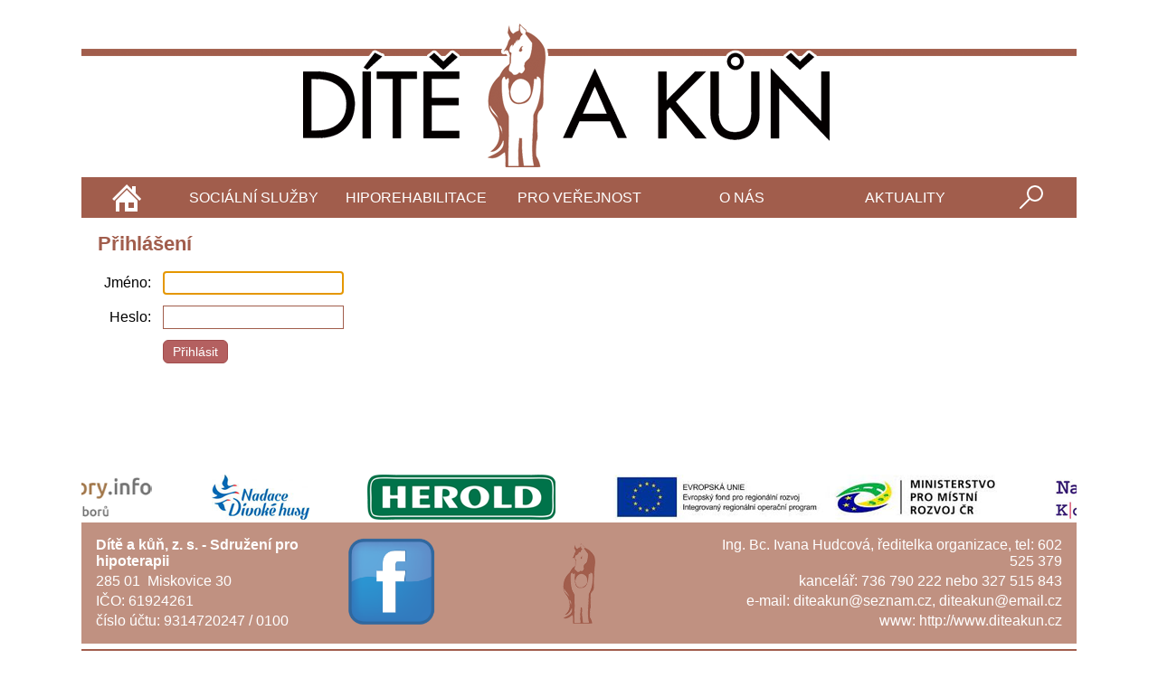

--- FILE ---
content_type: text/html; charset=utf-8
request_url: https://diteakun.cz/_login?afterLogin=%2Fweb%2Fsocialni-sluzby%2Fkontakt%2F
body_size: 3078
content:
<!DOCTYPE html>
<html lang="cs-CZ">
	<head>
		<meta charset="utf-8">
		<title>Přihlášení | Dítě a kůň</title>
		<link rel="shortcut icon" href="/favicon.png" type="image/png">
		<meta name="keywords" content="">
		<meta name="description" content="">
		<link rel="stylesheet" type="text/css" href="/_css/style.css?_=v1.4.0_diteakun" media="all">
		<!--[if lte IE 8 ]>
		<link rel="stylesheet" type="text/css" href="/_css/ie8.css?_=v1.4.0_diteakun" media="all">
		<![endif]-->
		<link rel="stylesheet" type="text/css" href="/_css/temp.css?_=1768511610_849363198&amp;uri=%2F_login%3FafterLogin%3D%252Fweb%252Fsocialni-sluzby%252Fkontakt%252F" media="all">
		<link rel="stylesheet" type="text/css" href="/_css/print.css?_=v1.4.0_diteakun" media="print">
		<!--[if lt IE 9]>
		<script src="/_js/jQuery1.js"></script>
		<![endif]-->
		<!--[if gte IE 9]><!-->
		<script src="/_js/jQuery2.js"></script>
		<!--<![endif]-->
		<!--[if lte IE 8 ]>
		<script src="/_js/ie8.js?_=v1.4.0_diteakun"></script>
		<![endif]-->
		<script src="/_js/scripts.js?_=v1.4.0_diteakun_cs-CZ"></script>
		
<link rel="stylesheet" type="text/css" href="/_css/responsive.css?_=v1.4.0_diteakun" media="all">
<script src="/_js/responsive.js?_=v1.4.0_diteakun_cs-CZ"></script>
<meta name="viewport" content="width=480">
		
		<script src="/_js/temp.js?_=1768511610_849363198&amp;uri=%2F_login%3FafterLogin%3D%252Fweb%252Fsocialni-sluzby%252Fkontakt%252F"></script>
		
	</head>
<body class="">
	<script>
		Support.run();
	</script>
	<div id="bodyContainer">
		
		<ul class="accessNavigation">
			<li><a href="#content-before" lang="cs-CZ">Přejít na obsah</a></li>
			<li><a href="#content-after" lang="cs-CZ">Přeskočit obsah</a></li>
		</ul>
		
		<div id="page">
			<div id="page_box">
				<header id="pageHeader">
	<h1 lang="cs-CZ">Dítě a kůň</h1>
	<a href="/web/"></a>
	<button id="mobileMenu_button" lang="cs-CZ">Menu</button>
</header>
<div id="mobileMenu">
	<ul>
	<li class="menuItem_hasSubItems">
	<a href="/web/socialni-sluzby/" target="_self" title="" lang="cs">Sociální služby</a>

	<ul>
	<li class="">
	<a href="/web/socialni-sluzby/sr-astra/" target="_self" title="" lang="cs">SR Astra</a>

	
</li>
<li class="">
	<a href="/web/socialni-sluzby/sas-afinita/" target="_self" title="" lang="cs">SAS Afinita</a>

	
</li>
<li class="">
	<a href="/web/socialni-sluzby/nzdm-archa/" target="_self" title="" lang="cs">NZDM  Archa</a>

	
</li>
<li class="">
	<a href="/web/socialni-sluzby/kontakt/" target="_self" title="" lang="cs">Kontakt</a>

	
</li>

</ul>
</li>
<li class="menuItem_hasSubItems">
	<a href="/web/hiporehabilitace/" target="_self" title="" lang="cs">Hiporehabilitace</a>

	<ul>
	<li class="">
	<a href="/web/hiporehabilitace/hipoterapie-ve-fizioterapii/" target="_self" title="" lang="cs">Hipoterapie ve fyzioterapii</a>

	
</li>
<li class="">
	<a href="/web/hiporehabilitace/hipoterapie-v-pedagogicke-a-socialni-praci/" target="_self" title="" lang="cs">Hipoterapie v pedagogické a sociální práci</a>

	
</li>
<li class="">
	<a href="/web/hiporehabilitace/zooterapie/" target="_self" title="" lang="cs">Zooterapie</a>

	
</li>
<li class="">
	<a href="/web/hiporehabilitace/kontakt/" target="_self" title="" lang="cs">Kontakt</a>

	
</li>

</ul>
</li>
<li class="menuItem_hasSubItems">
	<a href="/web/pro-verejnost/" target="_self" title="" lang="cs">Pro veřejnost</a>

	<ul>
	<li class="">
	<a href="/web/pro-verejnost/jizda-na-koni/" target="_self" title="" lang="cs">Jízda na koni</a>

	
</li>
<li class="">
	<a href="/web/pro-verejnost/komunitni-centrum/" target="_self" title="" lang="cs">Komunitní centrum</a>

	
</li>
<li class="">
	<a href="/web/pro-verejnost/letni-tabor/" target="_self" title="" lang="cs">Letní tábor</a>

	
</li>
<li class="">
	<a href="/web/pro-verejnost/akce/" target="_self" title="" lang="cs">Akce</a>

	
</li>
<li class="">
	<a href="/web/pro-verejnost/fotogalerie/" target="_self" title="" lang="cs">Fotogalerie</a>

	
</li>
<li class="">
	<a href="/web/pro-verejnost/kontakt/" target="_self" title="" lang="cs">Kontakt</a>

	
</li>

</ul>
</li>
<li class="menuItem_hasSubItems">
	<a href="/web/o-nas/" target="_self" title="" lang="cs">O nás</a>

	<ul>
	<li class="">
	<a href="/web/o-nas/historie-a-poslani/" target="_self" title="" lang="cs">Historie a cíle</a>

	
</li>
<li class="">
	<a href="/web/o-nas/lide-v-organizaci/" target="_self" title="" lang="cs">Naši lidé</a>

	
</li>
<li class="">
	<a href="/web/o-nas/volna-mista/" target="_self" title="" lang="cs">Volná místa</a>

	
</li>
<li class="">
	<a href="/web/o-nas/kdo-nas-podporuje/" target="_self" title="" lang="cs">Podporují nás</a>

	
</li>
<li class="">
	<a href="/web/o-nas/projekty/" target="_self" title="" lang="cs">Projekty</a>

	
</li>
<li class="">
	<a href="/web/pro-verejnost/vyrocni-zpravy/" target="_self" title="" lang="cs">Výroční zprávy</a>

	
</li>
<li class="">
	<a href="/web/o-nas/nabizime/" target="_self" title="" lang="cs">Nabízíme</a>

	
</li>
<li class="">
	<a href="/web/o-nas/kontakt/" target="_self" title="" lang="cs">Kontakt</a>

	
</li>

</ul>
</li>
<li class="">
	<a href="/web#aktuality" target="_self" title="" lang="cs">Aktuality</a>

	
</li>

</ul>
	<div class="clear"></div>
</div>
	<div id="horizontalMenu">
	<a href="/" class="home" lang="cs-CZ"><img src="/_img/diteakun/home.svg" alt="Vstupní strana"></a>
	<ul>
	<li class="menuItem_hasSubItems">
	<a href="/web/socialni-sluzby/" target="_self" title="" lang="cs">Sociální služby</a>

	<ul>
	<li class="">
	<a href="/web/socialni-sluzby/sr-astra/" target="_self" title="" lang="cs">SR Astra</a>

	
</li>
<li class="">
	<a href="/web/socialni-sluzby/sas-afinita/" target="_self" title="" lang="cs">SAS Afinita</a>

	
</li>
<li class="">
	<a href="/web/socialni-sluzby/nzdm-archa/" target="_self" title="" lang="cs">NZDM  Archa</a>

	
</li>
<li class="">
	<a href="/web/socialni-sluzby/kontakt/" target="_self" title="" lang="cs">Kontakt</a>

	
</li>

</ul>
</li>
<li class="menuItem_hasSubItems">
	<a href="/web/hiporehabilitace/" target="_self" title="" lang="cs">Hiporehabilitace</a>

	<ul>
	<li class="">
	<a href="/web/hiporehabilitace/hipoterapie-ve-fizioterapii/" target="_self" title="" lang="cs">Hipoterapie ve fyzioterapii</a>

	
</li>
<li class="">
	<a href="/web/hiporehabilitace/hipoterapie-v-pedagogicke-a-socialni-praci/" target="_self" title="" lang="cs">Hipoterapie v pedagogické a sociální práci</a>

	
</li>
<li class="">
	<a href="/web/hiporehabilitace/zooterapie/" target="_self" title="" lang="cs">Zooterapie</a>

	
</li>
<li class="">
	<a href="/web/hiporehabilitace/kontakt/" target="_self" title="" lang="cs">Kontakt</a>

	
</li>

</ul>
</li>
<li class="menuItem_hasSubItems">
	<a href="/web/pro-verejnost/" target="_self" title="" lang="cs">Pro veřejnost</a>

	<ul>
	<li class="">
	<a href="/web/pro-verejnost/jizda-na-koni/" target="_self" title="" lang="cs">Jízda na koni</a>

	
</li>
<li class="">
	<a href="/web/pro-verejnost/komunitni-centrum/" target="_self" title="" lang="cs">Komunitní centrum</a>

	
</li>
<li class="">
	<a href="/web/pro-verejnost/letni-tabor/" target="_self" title="" lang="cs">Letní tábor</a>

	
</li>
<li class="">
	<a href="/web/pro-verejnost/akce/" target="_self" title="" lang="cs">Akce</a>

	
</li>
<li class="">
	<a href="/web/pro-verejnost/fotogalerie/" target="_self" title="" lang="cs">Fotogalerie</a>

	
</li>
<li class="">
	<a href="/web/pro-verejnost/kontakt/" target="_self" title="" lang="cs">Kontakt</a>

	
</li>

</ul>
</li>
<li class="menuItem_hasSubItems">
	<a href="/web/o-nas/" target="_self" title="" lang="cs">O nás</a>

	<ul>
	<li class="">
	<a href="/web/o-nas/historie-a-poslani/" target="_self" title="" lang="cs">Historie a cíle</a>

	
</li>
<li class="">
	<a href="/web/o-nas/lide-v-organizaci/" target="_self" title="" lang="cs">Naši lidé</a>

	
</li>
<li class="">
	<a href="/web/o-nas/volna-mista/" target="_self" title="" lang="cs">Volná místa</a>

	
</li>
<li class="">
	<a href="/web/o-nas/kdo-nas-podporuje/" target="_self" title="" lang="cs">Podporují nás</a>

	
</li>
<li class="">
	<a href="/web/o-nas/projekty/" target="_self" title="" lang="cs">Projekty</a>

	
</li>
<li class="">
	<a href="/web/pro-verejnost/vyrocni-zpravy/" target="_self" title="" lang="cs">Výroční zprávy</a>

	
</li>
<li class="">
	<a href="/web/o-nas/nabizime/" target="_self" title="" lang="cs">Nabízíme</a>

	
</li>
<li class="">
	<a href="/web/o-nas/kontakt/" target="_self" title="" lang="cs">Kontakt</a>

	
</li>

</ul>
</li>
<li class="">
	<a href="/web#aktuality" target="_self" title="" lang="cs">Aktuality</a>

	
</li>

</ul>
	<a href="/_search" class=search lang="cs-CZ"><img src="/_img/diteakun/search.svg" alt="Vyhledávání"></a>
</div>
	
				<div id="cols">
					<section id="content">
	<a id="content-before" class="anchor"></a>
	<div id="alerts">
	<div id="alert_noscript" class="alert alert_warning">
		<p lang="cs-CZ">Bez povoleného JavaScriptu není tento web plně funkční!</p>
	</div>
	<script>
		$("#alert_noscript").remove();
	</script>
</div>
	
	<h2 lang="cs-CZ">Přihlášení</h2>
<form action="/_login" method="post" id="loginPage_form">
	<input type="hidden" name="action" value="login">
	<input type="hidden" name="afterLogin" value="/web/socialni-sluzby/kontakt/">
	<table>
		<tbody>
			<tr>
				<td><label for="loginPage_user" lang="cs-CZ">Jméno</label></td>
				<td><input type="text" id="loginPage_user" name="user" value="" required autofocus></td>
			</tr>
			<tr>
				<td><label for="loginPage_pass" lang="cs-CZ">Heslo</label></td>
				<td><input type="password" id="loginPage_pass" name="pass" required></td>
			</tr>
			<tr>
				<td></td>
				<td><input type="submit" value="Přihlásit" lang="cs-CZ"></td>
			</tr>
		</tbody>
	</table>
</form>
	
	<a id="content-after" class="anchor"></a>
</section>

						
						
					</div>
					<div id="footerModules">
	<div class="module">
	
	<div class="module_content">
		<a href="/sponzori/" id="module_slideshow2" class="module_slideshow"></a>
<script type="text/javascript">
	$(function ()
	{
		var imgs = ["\/detske-tabory-logo-50.png","\/divoke-husy-logo-50.png","\/herold-50.png","\/irop-logo-50.png","\/konto-bariery-50.png","\/kutna-hora-logo-50.png","\/lipa-pro-venkov-logo-50.png","\/logo-1-mve-plus-50.png","\/logo-prv-50.png","\/logo-szif-barevne-rgb-50.png","\/silnice-caslav-logo-50-2.png","\/stredocesky-kraj-logo-50.png","\/vp-agro-uogo-50.png","\/eduzmena-logo-horizontal.png","\/nadacecez-50.png","\/miskovice.png","\/sazava.png","\/logo-mze-bez-crmale.jpg","\/logo-eu.jpg","\/prv-logo.jpg","\/nros-cmyk-logo.png","\/logo-pepco.png"]
;
		var container = $("<div />");
		$.each(imgs, function (i, img) {
			$("<img />")
				.prop("src", img)
				.appendTo(container);
		});
		
		var containers = [container, container.clone()];
		$("#module_slideshow2")
			.append(containers[0])
			.append(containers[1]);
		
		var offset = 0;
		setInterval(function ()
		{
			offset++;
			
			var width = container.outerWidth();
			if (offset > width) {
				offset -= width;
			}
			
			containers[0].css("left", -offset + "px");
			containers[1].css("left", (width - offset) + "px");
		}, 12);
	});
</script>

	</div>
</div>

	<div class="clear"></div>
</div>
				</div>
				<footer>
	<div class="footerContent" lang="cs-CZ">
		<table border="0" cellpadding="0" cellspacing="0" style="width:100%;">
	<tbody>
		<tr>
			<td>
			<p><strong>D&iacute;tě a kůň, z. s. - Sdružen&iacute; pro hipoterapii</strong></p>

			<p>285 01&nbsp; Miskovice 30</p>

			<p>IČO: 61924261</p>

			<p>č&iacute;slo &uacute;čtu: 9314720247 / 0100</p>
			</td>
			<td style="width: 200px;"><a href="https://www.facebook.com/D%C3%ADt%C4%9B-a-k%C5%AF%C5%88-os-553055984727049/?ref=bookmarks" target="_blank"><img alt="facebook_logo.png" src="/gallery/facebook-logo.png" style="width: 100px; height: 104px;" /></a></td>
			<td style="width: 200px;">&nbsp;</td>
			<td style="text-align: right;">
			<p>Ing. Bc. Ivana Hudcov&aacute;, ředitelka organizace, tel: 602 525 379</p>

			<p>kancel&aacute;ř: 736 790 222 nebo 327 515 843</p>

			<p>e-mail: <a href="mailto:diteakun@seznam.cz">diteakun@seznam.cz</a>, <a href="mailto:diteakun@email.cz">diteakun@email.cz</a></p>

			<p>www: <a href="http://www.diteakun.cz">http://www.diteakun.cz</a></p>
			</td>
		</tr>
	</tbody>
</table>

	</div>
	<div id="footer_inner">
		<p class="poweredBy" lang="cs-CZ">Běží na publikačním systému <b>NewCMS</b> </p>
		<p class="lastUpdate" lang="cs-CZ">Poslední změna na webu: 20. prosince 2025 v 18:58</p>
		<div class="footerLinks">
			
			<ul>
	<li class="menuItem_desktopOnly">
	<a href="/_login" target="_self" title="" lang="cs">Přihlásit se</a>

	
</li>
<li class="">
	<a href="/_cookies" target="_self" title="" lang="cs">Využívání cookies</a>

	
</li>

</ul>
		</div>
		<div class="clear"></div>
	</div>
</footer>

			</div>
			
			
			
		</div>
	</body>
</html>

--- FILE ---
content_type: text/css; charset=utf-8
request_url: https://diteakun.cz/_css/style.css?_=v1.4.0_diteakun
body_size: 7494
content:




























































































body, input, textarea, button, select
{
	font-family: sans-serif;
	font-size: 16px;
	padding: 0;
	margin: 0;
}

*
{
	box-sizing: border-box;
	word-wrap: break-word;
	-webkit-text-size-adjust: none;
	-moz-text-size-adjust: none;
	-ms-text-size-adjust: none;
}

body
{
	min-width: 1100px;
	color: black;
}
body.withTopToolbar
{
	padding-top: 62px;
}
body.withLeftCol, body.leftColHidden
{
	min-width: 1340px;
}
body.withRightCol, body.rightColHidden
{
	min-width: 1340px;
}
body.withLeftCol.withRightCol,
body.leftColHidden.withRightCol,
body.withLeftCol.rightColHidden,
body.leftColHidden.rightColHidden
{
	min-width: 1580px;
}

.clear
{
	clear: both !important;
	float: none !important;
	height: 0 !important;
	padding: 0 !important;
	opacity: 0 !important;
	list-style: none !important;
}

p, ul
{
	margin: 4px 0;
}

a, .a
{
	color: #A15D4C;
	text-decoration: none;
	cursor: pointer;
}
a:hover, .a:hover, input.a:not(:disabled):hover, button:not(:disabled).a:hover
{
	color: #A15D4C;
	text-decoration: underline;
}

.linkBlankMarked a[target=_blank]::after
{
	content: "\00a0";
	display: inline-block;
	width: 11px;
	height: 11px;
	margin-left: 3px;
	line-height: 11px;
	font-size: 11px;
	vertical-align: text-top;
	background: right top url(/_img/base/targetBlank.svg?color=%23A15D4C) no-repeat;
	background-size: 100% 100%;
}
.linkBlankMarked.noSvg a[target=_blank]::after
{
	background-image: url(/_img/base/targetBlank.png?color=%23A15D4C);
}
.linkBlankMarked .noBlank a[target=_blank]::after, a[target=_blank].noBlank::after
{
	display: none;
}

img, iframe
{
	border: none;
}

.anchor, a[name]:not([href])
{
	position: relative;
	top: -8px;
	display: block;
}
body.withTopToolbar .anchor, body a[name]:not([href])
{
	top: -44px;
}

#bodyContainer
{
	max-width: 100%;
	padding: 26px 0px 72px;
	overflow: hidden;
}

.accessNavigation
{
	position: absolute;
	left: -1000000px;
}

body {
	background: white;
}
input[type=text], input[type=email], input[type=password], input[type=number], input[type=search], textarea, select
{
	margin: 0 1px;
	padding: 2px 5px;
	border: 1px solid #A15D4C;
	color: #A15D4C;
	background-color: white;
	width: 200px;
	min-height: 26px;
	line-height: 1;
	vertical-align: middle;
	overflow: visible;
}

select
{
	padding: 0;
	cursor: pointer;
}
select > option
{
	cursor: pointer;
	padding: 2px 5px;
	min-height: 26px;
}

input[type=text]:disabled, input[type=email]:disabled, input[type=password]:disabled, input[type=number]:disabled, input[type=search]:disabled, textarea:disabled, select:disabled
{
	border-color: #666;
	color: #666;
	background: #F8F8F8;
}
input[type=text][readonly], textarea[readonly]
{
	border-color: transparent;
	background: transparent;
	padding: 2px 0;
	color: black;
	outline: none;
}

input[type=number]::-webkit-inner-spin-button, input[type=number]::-webkit-outer-spin-button
{
	position: relative;
	left: 5px;
}
input[type=button], input[type=submit], button, a.button, a.submit
{
	border: 1px solid #A15D4C;
	background-color: #B47060;
	color: white;
	text-decoration: none;
	font-size: 87.5%;
	cursor: pointer;
	padding: 4px 10px;
	margin: 0 1px;
	border-radius: 6px;
	vertical-align: middle;
}
input[type=button].submit, input[type=submit], button.submit, a.submit
{
	border-color: #A14C4C;
	background-color: #B46060;
	color: white;
}
input[type=button]:not(:disabled):hover, input[type=submit]:not(:disabled):hover, button:not(:disabled):hover, a.button:hover
{
	border-color: #B47060;
	background-color: #BF8678;
	color: white;
}
input[type=button].submit:not(:disabled):hover, input[type=submit]:not(:disabled):hover, button.submit:not(:disabled):hover, a.submit:hover
{
	border-color: #B46060;
	background-color: #BF7878;
	color: white;
}
input[type=button]:disabled, input[type=submit]:disabled, button:disabled
{
	border-color: #BBB;
	color: #666;
	background-color: #DDD;
	cursor: default;
}
.alert
{
	margin: 7px 4px;
	padding: 7px 12px;
	border: 1px solid black;
	background: white;
	overflow: hidden;
	text-align: left;
}
.alert_info
{
	border-color: #07F;
	background: #CDF;
}
.alert_warning
{
	border-color: #880;
	background: #FF8;
}
.alert_success
{
	border-color: #0A0;
	background: #BEB;
}
.alert_error
{
	border-color: red;
	background: #FBB;
}

button.alert_close, button.alert_close:hover
{
	border: none;
	background: none;
	padding: 0;
	float: right;
	margin: -1px -6px -1px 0;
	font-size: 0;
	line-height: 0;
}

button.alert_close::after
{
	content: "";
	display: block;
	width: 19px;
	height: 19px;
	border-radius: 10px;
	background: #B47060 url(/_img/base/close.svg?color=white) no-repeat center center;
}
button.alert_close:hover::after
{
	background-color: #BF8678;
}

.noSvg button.alert_close::after
{
	display: block;
	content: "x";
	text-align: center;
	width: 20px;
	height: 20px;
	line-height: 20px;
	font-size: 16px;
	font-weight: bold;
	background: #B47060;
	color: white;
}
.noSvg button.alert_close:hover::after
{
	background: #BF8678;
}

.alert p
{
	margin: 0;
}
.topToolbar
{
	background-color: #E4D0C9;
	position: fixed;
	left: 0;
	top: 0;
	z-index: 2;
	width: 100%;
	height: 36px;
	padding: 2px 16px;
	white-space: nowrap;
	box-shadow: 0 0 5px #A15D4C;
	overflow: hidden;
}

.topToolbar_login
{
	float: right;
}
.topToolbar_login > p
{
	display: inline-block;
	line-height: 32px;
	margin: 0 0 0 16px;
}

.topToolbar_login_hiddenButton
{
	padding: 6px;
}
.topToolbar_login_hiddenButton::after
{
	display: inline-block;
	content: "";
	width: 7px;
	height: 7px;
	border: 1px solid #A15D4C;
}
.topToolbar_login_hiddenButton:hover::after
{
	background-color: #A15D4C;
}
#euFuckingCookies_toolbar
{
	position: fixed;
	left: 0;
	bottom: 0;
	width: 100%;
	padding: 5px;
	background-color: #E4D0C9;
	box-shadow: 0 0 5px #A15D4C;
	text-align: center;
	z-index: 1000000;
}
#euFuckingCookies_toolbar p
{
	display: inline-block;
}
#euFuckingCookies_toolbar .euFuckingCookies_toolbar_text
{
	margin-right: 16px;
	min-width: 400px;
	text-align: left;
}
#euFuckingCookies_toolbar .euFuckingCookies_toolbar_buttons a
{
	margin-left: 10px;
}

#euFuckingCookies_pageContent
{
	margin-top: 10px;
}

#content #euFuckingCookies_pageSystemContent h3
{
	font-size: 110%;
	margin-top: 10px;
}

#euFuckingCookies_form
{
	margin: 30px 0 40px;
	text-align: center;
}
#pageHeader
{
	position: relative;
	height: 170px;
	background-position: center top;
	background-repeat: no-repeat;
}
#pageHeader h1
{
	position: absolute;
	left: -999999px;
}
#pageHeader a
{
	position: absolute;
	left: 0;
	top: 0;
	width: 100%;
	height: 100%;
}

#main_router
{
	display: block;
	margin: 0 -6px;
	padding: 0;
}
#main_router li
{
	display: block;
	float: left;
	margin: 0 6px 6px;
	padding: 0;
}
#main_router::after
{
	content: "";
	display: block;
	clear: both;
}
#main_router a
{
	display: block;
}
#main_router a:hover
{
	text-decoration: none;
}
#main_router h2
{
	background: #A15D4C;
	color: white;
	margin: 0 0 10px;
	padding: 4px 0;
	font-weight: normal;
	text-align: center;
	text-transform: uppercase;
	font-size: 150%;
}
#main_router a:hover h2
{
	background: #B47060;
	color: white;
}
#main_router a:hover img
{
	opacity: 0.7;
}
#slideshowInHeader, #slideshowInHeader .slideshow_image
{
	position: absolute;
	left: 0;
	top: 0;
	width: 100%;
	height: 100%;
}
#slideshowInHeader .slideshow_image
{
	background-color: white;
	background-position: center center;
	background-repeat: no-repeat;
	background-size: 100% 100%;
	border-width: 0;
}

#horizontalMenu
{
	background-color: #A15D4C;
	padding: 0;
	margin: 0;
	text-transform: uppercase;
	position: relative;
}
#horizontalMenu .home, #horizontalMenu .search
{
	position: absolute;
	top: 0;
	width: 100px;
	height: 100%;
	display: block;
}
#horizontalMenu .home:hover, #horizontalMenu .search:hover
{
	background-color: #B47060;
}
#horizontalMenu .home
{
	left: 0;
}
#horizontalMenu .search
{
	right: 0;
}
#horizontalMenu .home img, #horizontalMenu .search img
{
	display: block;
	margin: 6px 34px 0;
}
#horizontalMenu ul
{
	display: flex;
	margin: 0 100px;
	padding: 0;
}
#horizontalMenu ul li
{
	display: block;
	flex: 1 1 0;
}
#horizontalMenu ul li.menuItem_opened
{
	font-size: 120%;
}
#horizontalMenu ul li a, #horizontalMenu ul li span
{
	display: block;
	padding: 0;
	color: white;
	text-decoration: none;
	text-align: center;
	line-height: 45px;
}
#horizontalMenu ul li a:hover
{
	background-color: #B47060;
	color: white;
}
.linkBlankMarked #horizontalMenu ul li a[target=_blank]::after
{
	display: none;
}
#horizontalMenu ul li span
{
	cursor: default;
}
#horizontalMenu ul ul
{
	display: none;
}

#horizontalSubmenu
{
	display: block;
	background: #C09181;
	list-style: none;
	margin: 0;
	padding: 0 15px;
}
#horizontalSubmenu li
{
	display: inline-block;
	margin: 0;
	padding: 0;
}
#horizontalSubmenu li.submenu_opened
{
	font-size: 120%;
}
#horizontalSubmenu li a
{
	display: inline-block;
	padding: 12px;
	color: white;
	text-transform: uppercase;
}
#horizontalSubmenu li a:hover
{
	text-decoration: none;
	background: rgba(255, 255, 255, 0.16);
}
#page
{
	position: relative;
	width: 1100px;
	margin: 0 auto;
}
body.withLeftCol #page, body.leftColHidden #page
{
	width: 1340px;
}
body.withRightCol #page, body.rightColHidden #page
{
	width: 1340px;
}
body.withLeftCol.withRightCol #page,
body.leftColHidden.withRightCol #page,
body.withLeftCol.rightColHidden #page,
body.leftColHidden.rightColHidden #page
{
	width: 1580px;
}

#page_box
{
	position: relative;
	background: white;
}
#content
{
	width: 1100px;
	display: table-cell;
	padding: 16px 18px;
	background: white;
}
body.withLeftCol #content
{
	position: relative;
	left: 240px;
}
body.leftColHidden #content
{
	width: 1340px;
	min-width: 1340px; /* because WTF in FF and IE/Edge */
}
body.rightColHidden #content
{
	width: 1340px;
	min-width: 1340px; /* because WTF in FF and IE/Edge */
}
body.leftColHidden.rightColHidden #content
{
	width: 1580px;
}
#content h2
{
	margin: 0;
	font-size: 140%;
}
#content h2, #content h2 a
{
	color: #A15D4C;
}
#content h3
{
	margin: 7px 0 0;
	font-size: 130%;
}
#content h3, #content h3 a
{
	color: #A15D4C;
}
#content h4
{
	margin: 7px 0 0;
	font-size: 120%;
}
#content h4, #content h4 a
{
	color: #A15D4C;
}
#content h5
{
	margin: 6px 0 0;
	font-size: 110%;
}
#content h5, #content h5 a
{
	color: #A15D4C;
}
#content h6
{
	margin: 6px 0 0;
	font-size: 105%;
}
#content h6, #content h6 a
{
	color: #A15D4C;
}

#content h3:first-child, #content h4:first-child, #content h5:first-child, #content h6:first-child
{
	margin-top: 0;
}

#content hr
{
	border-top: 2px solid #A15D4C;
	border-bottom: none;
	margin: 16px 7px;
}
nav.path > ul
{
	margin: 0;
	padding: 0;
}
nav.path > p, nav.path > ul, nav.path > ul > li
{
	display: inline;
	margin: 0;
}
nav.path > p::after
{
	content: ':';
}
nav.path > ul > li:not(:first-child)::before
{
	content: ' >> ';
}
.userPageTitleAndPath
{
	float: left;
}

.userPage_info
{
	float: right;
	font-size: 80%;
	text-align: right;
}
.userPage_info p
{
	display: inline;
	margin: 0;
}
.userPage_info p + p::before
{
	content: ", ";
}
.userPage_info .userPage_views
{
	display: block;
}
.userPage_info .userPage_views::before
{
	content: "";
}

.userPage_actions
{
	float: right;
	clear: right;
}

.userPage_authors
{
	margin: 0;
	padding: 0;
}
.userPage_authors li
{
	display: inline;
	font-weight: bold;
	font-size: 90%;
}
.userPage_authors li + li::before
{
	content: ", ";
}

.userPage_links
{
	border: 1px dotted black;
	padding: 12px 32px 12px 48px;
	margin: 7px 0;
}
.userPage_links li
{
	list-style: disc outside;
	padding: 3px 24px 3px 0;
	width: 50%;
	float: left;
}
.userPage_links li:nth-child(odd)
{
	clear: left;
}

.userPage_image_left, .userPage_image_right
{
	margin: 5px 0;
	max-width: 320px;
	max-height: 240px;
}
.userPage_image_left
{
	float: left;
	margin-right: 5px;
}
.userPage_image_right
{
	float: right;
	margin-left: 5px;
}

.userPage_perex
{
	margin: 12px 0;
	font-weight: bold;
}
.userPage_content
{
	margin: 10px 0 16px;
}
.userPage_perex p, .userPage_content p, .userPage_child_perex p
{
	margin: 4px 0;
}
.userPage_content h3, .userPage_content h4, .userPage_content h5, .userPage_content h6
{
	text-indent: 7px;
}

.userPage_attachments
{
	margin: 0 0 16px;
	padding: 0;
	list-style-type: none;
}

.userPage_colContent, .userPage_colOther
{
	width: 50%;
}
.userPage_contentLeft .userPage_colContent, .userPage_contentRight .userPage_colOther
{
	float: left;
	clear: left;
}
.userPage_contentLeft .userPage_colOther, .userPage_contentRight .userPage_colContent
{
	float: right;
	clear: right;
}
.userPage_contentLeft .userPage_colContent
{
	padding-right: 16px;
}
.userPage_contentRight .userPage_colContent
{
	padding-left: 16px;
}
.userPage_colContent .userPage_content
{
	margin-top: 0;
}
.userPage_colOther .userPageTitleAndPath, .userPage_colOther .userPage_info
{
	float: none;
	text-align: left;
}
.userPage_colOther .userPage_links li
{
	width: auto;
	float: none;
}

.userPage_children > .pagination
{
	float: left;
	margin: 10px 4px;
}
.userPage_children > .pagination a, .userPage_children > .pagination b
{
	display: inline-block;
	margin: -2px;
	padding: 2px 6px;
}

.userPage_children > .userPage_children_archiveLink
{
	float: left;
	margin: 10px 4px;
}
.userPage_children > .pagination + .userPage_children_archiveLink
{
	margin-left: 16px;
}

.userPage_archiveLinkOnly
{
	margin-top: 16px;
}

.userPage_children > .iconHorizontalMenu
{
	float: right;
}

.userPage_children_classic .userPage_child
{
	margin: 6px 0;
	border: 1px dotted black;
	padding: 8px 12px;
}
.userPage_children_classic .userPage_child_inactive,
.userPage_children_titlesOnly .userPage_child_inactive
{
	opacity: 0.5;
}

#content .userPage_children_classic .userPage_child > h3
{
	margin-top: 2px;
}

.userPage_child_image_left, .userPage_child_image_right
{
	display: block;
	margin: 5px 0;
}
.userPage_child_image_left
{
	float: left;
	margin-right: 10px;
}
.userPage_child_image_right
{
	float: right;
	margin-left: 10px;
}
.userPage_child_image_left img, .userPage_child_image_right img
{
	max-width: 160px;
	max-height: 120px;
}

.userPage_children_titlePathAndDate .userPage_child_dateFrom
{
	float: right;
	margin-left: 8px;
}

.userPage_children_classic .userPage_child_info,
.userPage_children_officialDesk .userPage_child_info
{
	font-size: 80%;
}
.userPage_children_classic .userPage_child_info
{
	margin-bottom: 7px;
}
.userPage_children_classic .userPage_child_info p,
.userPage_children_officialDesk .userPage_child_info p
{
	display: inline;
}
.userPage_children_classic .userPage_child_info p + p::before,
.userPage_children_officialDesk .userPage_child_info p + p::before
{
	content: ", ";
}
.userPage_children_classic .userPage_child_author,
.userPage_children_officialDesk .userPage_child_author
{
	font-weight: bold;
}

.userPage_children_classic .path,
.userPage_children_officialDesk .path
{
	margin: 2px 0 3px;
	font-size: 90%;
}

.userPage_children_titlesOnly
{
	margin: 20px 0;
}
.userPage_children_titlesOnly h3
{
	margin: 7px 0;
}

.userPage_children_titlePathAndDate .userPage_child
{
	border-top: 1px solid #A15D4C;
	border-bottom: 1px solid #A15D4C;
	margin-bottom: -1px;
	padding: 6px 4px;
}
#content .userPage_children_titlePathAndDate h3
{
	margin-top: 0;
}
.userPage_children_titlePathAndDate .path
{
	margin-top: 3px;
}

.userPage_children_officialDesk > table
{
	width: 100%;
	border-collapse: collapse;
}
#content .userPage_children_officialDesk > table h3
{
	font-size: 110%;
}
.userPage_children_officialDesk > table > thead th,
.userPage_children_officialDesk > table > tbody > tr > td
{
	padding: 6px 8px;
	text-align: center;
}
.userPage_children_officialDesk > table > thead th:first-child,
.userPage_children_officialDesk > table > tbody > tr > td:first-child
{
	text-align: left;
}
.userPage_children_officialDesk > table > tbody > tr
{
	background: white;
}
.userPage_children_officialDesk > table > tbody > tr:nth-child(odd)
{
	background: #EEE;
}
.userPage_children_officialDesk > table > tbody > tr.userPage_child_inactive > td
{
	opacity: 0.4;
}

.userPage_child .iconHorizontalMenu
{
	margin: 0;
}
.userPage_children_classic .userPage_child .iconHorizontalMenu
{
	margin-top: -5px;
}
.userPage_children_titlesOnly .userPage_child .iconHorizontalMenu
{
	margin-top: -5px;
	margin-bottom: 6px;
}

.userPage_children_grid .userPage_children_container
{
	margin: 0 2px;
}
.userPage_children_grid .userPage_child
{
	float: left;
	width: 168px;
	margin: 4px 6px;
}
.userPage_children_grid .userPage_child .iconHorizontalMenu
{
	margin-top: 6px;
	text-align: center;
}
.userPage_children_grid::after, .userPage_children_grid .userPage_child_delimiter:nth-child(8n)
{
	content: "";
	display: block;
	clear: left;
}
.userPage_children_grid .iconHorizontalMenu
{
	clear: both;
}
.userPage_child_grid
{
	display: block;
	border: 4px solid #E4D0C9;
	background: #E4D0C9;
}
.userPage_child_grid:hover
{
	border-color: #EEE1DD;
	background-color: #EEE1DD;
	text-decoration: none;
}
.userPage_child_gridImage
{
	width: 160px;
	height: 120px;
	line-height: 120px;
	text-align: center;
	vertical-align: middle;
	cursor: pointer;
	position: relative;
}
.userPage_child_gridImage::before
{
	content: "?";
	display: block;
	width: 100%;
	font-size: 200%;
	text-align: center;
	position: absolute;
}
.userPage_child_grid img
{
	min-width: 30px;
	min-height: 30px;
	max-width: 160px;
	max-height: 120px;
	vertical-align: middle;
	position: relative;
	top: -1px;
}
#content .userPage_child_grid h3
{
	font-weight: normal;
	font-size: 100%;
	text-align: center;
	margin: 8px 4px 4px;
}

#content .userPage_colOther .userPage_children h3
{
	font-size: 100%;
}
#content .userPage_colOther .userPage_children .path
{
	font-size: 85%;
}
.userPage_colOther .userPage_child_dateFrom
{
	font-size: 90%;
}

.archive_noChildren
{
	margin-top: 16px;
	font-style: italic;
}

#main_perex
{
	background: #A15D4C;
	color: white;
	padding: 10px 24px;
}
#main_perex h2, #main_perex h3, #main_perex h4, #main_perex h5, #main_perex h6
{
	margin: 7px 0 0;
	color: white;
	font-weight: normal;
}
#main_perex a
{
	color: white;
	text-decoration: underline;
}
#main_perex a:hover
{
	text-decoration: none;
}

#main_content
{
	color: #A15D4C;
	margin-bottom: -48px;
}
#main_content a
{
	text-decoration: underline;
}
#main_content a:hover
{
	text-decoration: none;
}

#section_header
{
	border-bottom: 10px solid #A15D4C;
}
#section_header p
{
	margin: 6px 0;
}
#section_header img
{
	vertical-align: middle;
}
.gallery_miniature
{
	width: 100px;
	height: 75px;
	line-height: 75px;
	text-align: center;
	vertical-align: middle;
	background: #E4D0C9;
}
.gallery_miniature img
{
	max-width: 100px;
	max-height: 75px;
	vertical-align: middle;
	position: relative;
	top: -1px;
}

.userPage_gallery
{
	margin: 1px 1px 32px;
	text-align: center;
}
.userPage_gallery .gallery_miniature
{
	width: 168px;
	height: 128px;
	line-height: 120px;
	display: inline-block;
	margin: 4px;
	border: 4px solid #E4D0C9;
	cursor: pointer;
}
.userPage_gallery .gallery_miniature:hover
{
	border-color: #EEE1DD;
	background-color: #EEE1DD;
}
.userPage_gallery .gallery_miniature img
{
	max-width: 160px;
	max-height: 120px;
}

.gallery
{
	position: fixed;
	left: 0;
	top: 0;
	width: 100%;
	height: 100%;
	background-color: black;
	background-color: rgba(0, 0, 0, 0.8);
	z-index: 1000000;
	text-align: center;
}

.gallery_image
{
	position: relative;
	display: inline-block;
	min-width: 180px;
	min-height: 60px;
}
.gallery_image img
{
	max-width: 100%;
	vertical-align: middle;
	position: relative;
	top: -1px;
}
.gallery_number
{
	text-align: center;
	font-size: 200%;
	color: white;
	padding-top: 16px;
}

.gallery_description
{
	padding: 10px 30px;
	text-align: center;
	position: absolute;
	left: 0;
	bottom: 0;
	width: 100%;
	background: black;
	background: rgba(0, 0, 0, 0.6);
	color: white;
	line-height: 1.5;
}

button.gallery_previous, button.gallery_previous:hover, button.gallery_next, button.gallery_next:hover
{
	position: absolute;
	z-index: 2;
	background: transparent;
	background-repeat: no-repeat;
	top: 0;
	width: 50%;
	height: 100%;
	margin: 0;
	padding: 0;
	border-width: 0;
	font-size: 0;
}
button.gallery_previous, button.gallery_previous:hover
{
	left: 0;
	background-image: url(/_img/base/gallery/previous.svg);
	background-position: left center;
	opacity: 0;
}
button.gallery_previous:hover
{
	opacity: 1;
}
button.gallery_next, button.gallery_next:hover
{
	right: 0;
	background-image: url(/_img/base/gallery/next.svg);
	background-position: right center;
	opacity: 0;
}
button.gallery_next:hover
{
	opacity: 1;
}
button.gallery_previous:active, button.gallery_next:active
{
	outline: none;
}

.gallery_header
{
	text-align: right;
	padding: 16px 50px;
}
button.gallery_close, button.gallery_close:hover
{
	border-width: 0;
	background: transparent url(/_img/base/gallery/close.svg) 16px center no-repeat;
	color: white;
	font-size: 200%;
	margin: -16px -50px -16px -16px;
	padding: 16px 50px 16px 60px;
	height: 68px;
	line-height: 36px;
	position: relative;
	z-index: 2;
}
.userForm
{
	margin: 16px 0;
}

.userForm_row
{
	margin: 8px 4px;
}

.userForm_row input[type=text], .userForm_row input[type=email], .userForm_row textarea, .userForm_row input[type=file]
{
	display: block;
}
.userForm_row input[type=text], .userForm_row input[type=email]
{
	min-width: 360px;
}
.userForm_row textarea
{
	width: 100%;
}

.userForm_row label
{
	display: inline-block;
	padding: 0 3px 2px;
}
.userForm_row label:first-child::after
{
	content: ":";
}

.userForm_row .userForm_error
{
	display: inline-block;
	padding: 0 3px 2px 16px;
	font-size: 75%;
	color: red;
}

.userForm_captcha
{
	margin: 24px 6px;
}

.userForm_buttonsRow
{
	margin: 12px 4px 8px;
}
.emailForm_content
{
	margin: 10px 0 16px;
}
.emailForm_perex p, .emailForm_content p, .emailForm_child_perex p
{
	margin: 4px 0;
}
.calendarAction_term
{
	font-size: 130%;
	margin: 8px 0 16px;
}
.calendar_action_more
{
	margin-top: 12px;
}

.calendar_action_container
{
	padding: 8px;
}
.calendar_action_container_inner
{
	padding: 10px 14px;
}
.calendar_action_container_color .calendar_action_container_inner
{
	background: white;
	background: rgba(255, 255, 255, 0.9);
}

#calendar_filter
{
	margin: 24px 0;
}
#calendar_filter label::after
{
	content: ":";
}
#calendar_filter label:not(:first-child)
{
	margin-left: 16px;
}
#calendar_filter_year
{
	width: 70px;
}
#calendar_filter select
{
	width: auto;
}
#calendar_filter_category
{
	min-width: 160px;
}

.calendar_actionItem
{
	margin: 8px 2px;
	border: 1px dotted black;
	padding: 4px;
}
.calendar_actionItem_color
{
	margin: 6px 0;
	border: none;
	padding: 6px;
}
.calendar_actionItem_inner
{
	background: white;
	background: rgba(255, 255, 255, 0.9);
	padding: 8px 12px;
}
.calendar_actionItem_category
{
	font-size: 95%;
}
.calendar_actionItem_category span:first-child::after
{
	display: inline;
	content: ":";
}
.calendar_actionItem_term
{
	font-size: 115%;
}
.calendar_actionItem_description
{
	margin: 8px 0;
}

.calendar_action_description p, .calendar_actionItem_description p
{
	margin: 4px 0;
}
.calendar_action_description h3, .calendar_action_description h4, .calendar_action_description h5, .calendar_action_description h6
{
	text-indent: 7px;
}

.captcha label::after
{
	content: ":";
}
.captcha input[type=text]
{
	width: 140px;
}

.captcha_error
{
	font-size: 85%;
	color: red;
}

#searchPage_form
{
	padding: 24px 0;
}
#searchPage_form input[type=search]
{
	width: 300px;
}
#searchPage_noResults
{
	font-style: italic;
}
#loginPage_form
{
	margin-top: 10px;
}
#loginPage_form label::after
{
	content: ":";
}
#loginPage_form td
{
	padding: 5px;
}
#loginPage_form td:first-child
{
	text-align: right;
}

#loginPage_logOutForm > p
{
	text-align: center;
}
#cols
{
	clear: both;
	display: table;
	width: 100%;
}
#leftCol
{
	width: 240px;
	background: #E5F1F6;
}
#rightCol
{
	width: 240px;
	background: #E5F1F6;
}
#leftCol, #rightCol
{
	height: 100%;
	padding-top: 16px;
	padding-bottom: 32px;
	display: table-cell;
	vertical-align: top;
}
#leftCol
{
	position: relative;
	left: -1100px;
}

body.rightColHidden #leftCol
{
	left: -1340px;
}
.module h2
{
	padding: 10px 10px 3px;
	margin: 0;
	font-size: 120%;
	font-weight: bold;
	color: #A15D4C;
}
.module
{
	margin-bottom: 12px;
}
.module_menu ul
{
	border: 1px solid white;
	border-radius: 12px;
	margin: 0;
	padding: 0;
	background-color: #A15D4C;
}
.module_menu li
{
	position: relative;
	border-top: 1px solid white;
	margin: 0;
	padding: 0;
	list-style: none;
}
.module_menu li:first-child
{
	border-top-width: 0;
}
.module_menu li a, .module_menu li span
{
	display: block;
	color: white;
	text-decoration: none;
	font-size: 85%;
	padding: 6px 12px;
}
.module_menu li a:hover
{
	background-color: #B47060;
	color: white;
}
.linkBlankMarked .module_menu li a[target=_blank]::after
{
	margin-left: 4px;
	background-image: url(/_img/base/targetBlank.svg?color=white);
}
.linkBlankMarked .module_menu li a[target=_blank]:hover::after
{
	background-image: url(/_img/base/targetBlank.svg?color=white);
}
.module_menu ul li span
{
	cursor: default;
}
.module_menu > ul > li:first-child > a, .module_menu > ul > li:first-child > span
{
	padding-top: 8px;
	border-top-left-radius: 11px;
	border-top-right-radius: 11px;
}
.module_menu > ul > li:last-child > a:last-child, .module_menu > ul > li:last-child > span:last-child
{
	padding-bottom: 8px;
	border-bottom-left-radius: 11px;
	border-bottom-right-radius: 11px;
}

.module_menu.menuMode_hover ul ul
{
	display: none;
	position: absolute;
	z-index: 1000;
	top: -1px;
	left: 238px;
	width: 160px;
	border-radius: 0;
}
.module_menu.menuMode_hover li:hover > ul
{
	display: block;
}
.module_menu.menuMode_hover ul ul ul
{
	left: 158px;
}
#rightCol .module_menu.menuMode_hover ul ul
{
	left: -160px;
}

.module_menu.menuMode_click ul ul,
.module_menu.menuMode_expanded ul ul
{
	border-width: 0;
	border-radius: 0;
	background-color: transparent;
}
.module_menu.menuMode_click > ul > li > ul,
.module_menu.menuMode_expanded > ul > li > ul
{
	border-top: 1px solid white;
}
.module_menu.menuMode_click ul ul li,
.module_menu.menuMode_expanded ul ul li
{
	border-width: 0;
}
.module_menu.menuMode_click ul ul li a, .module_menu.menuMode_click ul ul li span,
.module_menu.menuMode_expanded ul ul li a, .module_menu.menuMode_expanded ul ul li span
{
	padding: 3px 12px 3px 27px;
}
.module_menu.menuMode_click ul ul ul li a, .module_menu.menuMode_click ul ul ul li span,
.module_menu.menuMode_expanded ul ul ul li a, .module_menu.menuMode_expanded ul ul ul li span
{
	padding-left: 42px;
}
.module_menu.menuMode_click ul ul ul ul li a, .module_menu.menuMode_click ul ul ul ul li span,
.module_menu.menuMode_expanded ul ul ul ul li a, .module_menu.menuMode_expanded ul ul ul ul li span
{
	padding-left: 57px;
}
.module_menu.menuMode_click ul ul ul ul ul li a, .module_menu.menuMode_click ul ul ul ul ul li span,
.module_menu.menuMode_expanded ul ul ul ul ul li a, .module_menu.menuMode_expanded ul ul ul ul ul li span
{
	padding-left: 72px;
}
.module_menu.menuMode_click ul ul ul ul ul ul li a, .module_menu.menuMode_click ul ul ul ul ul ul li span,
.module_menu.menuMode_expanded ul ul ul ul ul ul li a, .module_menu.menuMode_expanded ul ul ul ul ul ul li span
{
	padding-left: 87px;
}
.module_menu.menuMode_click > ul > li:last-child > ul > li:last-child > a:last-child,
.module_menu.menuMode_click > ul > li:last-child > ul > li:last-child > span:last-child,
.module_menu.menuMode_click > ul > li:last-child > ul > li:last-child > ul > li:last-child > a:last-child,
.module_menu.menuMode_click > ul > li:last-child > ul > li:last-child > ul > li:last-child > span:last-child,
.module_menu.menuMode_click > ul > li:last-child > ul > li:last-child > ul > li:last-child > ul > li:last-child > a:last-child,
.module_menu.menuMode_click > ul > li:last-child > ul > li:last-child > ul > li:last-child > ul > li:last-child > span:last-child,
.module_menu.menuMode_click > ul > li:last-child > ul > li:last-child > ul > li:last-child > ul > li:last-child > ul > li:last-child > a:last-child,
.module_menu.menuMode_click > ul > li:last-child > ul > li:last-child > ul > li:last-child > ul > li:last-child > ul > li:last-child > span:last-child,
.module_menu.menuMode_click > ul > li:last-child > ul > li:last-child > ul > li:last-child > ul > li:last-child > ul > li:last-child > ul > li:last-child > a:last-child,
.module_menu.menuMode_click > ul > li:last-child > ul > li:last-child > ul > li:last-child > ul > li:last-child > ul > li:last-child > ul > li:last-child > span:last-child,
.module_menu.menuMode_expanded > ul > li:last-child > ul > li:last-child > a:last-child,
.module_menu.menuMode_expanded > ul > li:last-child > ul > li:last-child > span:last-child,
.module_menu.menuMode_expanded > ul > li:last-child > ul > li:last-child > ul > li:last-child > a:last-child,
.module_menu.menuMode_expanded > ul > li:last-child > ul > li:last-child > ul > li:last-child > span:last-child,
.module_menu.menuMode_expanded > ul > li:last-child > ul > li:last-child > ul > li:last-child > ul > li:last-child > a:last-child,
.module_menu.menuMode_expanded > ul > li:last-child > ul > li:last-child > ul > li:last-child > ul > li:last-child > span:last-child,
.module_menu.menuMode_expanded > ul > li:last-child > ul > li:last-child > ul > li:last-child > ul > li:last-child > ul > li:last-child > a:last-child,
.module_menu.menuMode_expanded > ul > li:last-child > ul > li:last-child > ul > li:last-child > ul > li:last-child > ul > li:last-child > span:last-child,
.module_menu.menuMode_expanded > ul > li:last-child > ul > li:last-child > ul > li:last-child > ul > li:last-child > ul > li:last-child > ul > li:last-child > a:last-child,
.module_menu.menuMode_expanded > ul > li:last-child > ul > li:last-child > ul > li:last-child > ul > li:last-child > ul > li:last-child > ul > li:last-child > span:last-child
{
	padding-bottom: 8px;
	border-bottom-left-radius: 11px;
	border-bottom-right-radius: 11px;
}

.module_menu.menuMode_none ul ul
{
	display: none;
}

.module_menu.adminMenu ul
{
	background-color: #B46060;
	border-color: white;
}
.module_menu.adminMenu li
{
	border-color: white;
}
.module_menu.adminMenu li a, .module_menu.adminMenu li span
{
	color: white;
}
.module_menu.adminMenu li a:hover
{
	background-color: #BF7878;
	color: white;
}

.menuItem_bold > a, .menuItem_bold > span
{
	font-weight: bold;
}

.module_menu li.menuItem_opened > a, .module_menu li.menuItem_opened > span
{
	font-weight: bold;
	color: #FF4;
}
.module_menu li.menuItem_opened > a:hover
{
	color: #FF4;
}
.module_usedSpace p {
    text-align: center;
    font-size: 150%;
    margin: 0;
    padding: 4px;
}

.module_calendar
{
	margin: 4px 7px;
}
.module_calendar > p
{
	padding-left: 32px;
}
.module_calendar > p a
{
	display: inline-block;
	min-width: 95px;
	text-align: center;
}
.module_calendar input[type=button]
{
	border-radius: 0;
	width: 33px;
	padding: 2px 0;
	margin: 0;
	position: relative;
	top: -2px;
}
.module_calendar table
{
	border-collapse: collapse;
	width: 100%;
}
.module_calendar td, .module_calendar th
{
	position: relative;
	border: 1px solid #A15D4C;
	width: 32px;
	padding: 0;
	text-align: center;
}
.module_calendar th
{
	padding: 2px 0;
}
.module_calendar td a, .module_calendar td span
{
	display: block;
	padding: 3px 0;
}
.module_calendar td a
{
	background: #B47060;
	color: white;
}
.module_calendar td a:hover
{
	background: #BF8678;
	color: white;
}
.module_calendar td span:not(.module_calendar_empty)
{
	background: white;
}
.module_calendar_empty, .module_calendar th
{
	background: #EEE1DD;
}

.module_search
{
	padding: 0 10px;
	text-align: right;
}
.module_search input[type=search]
{
	width: 100%;
	margin-bottom: 4px;
}
.newestUserPages
{
	padding: 0 7px;
}

.newestUserPage
{
	border-top: 1px solid #A15D4C;
	padding: 5px 3px;
}
.newestUserPage:last-child
{
	border-bottom: 1px solid #A15D4C;
}

.newestUserPage h3
{
	font-size: 80%;
	margin: 0;
}

.newestUserPage_path
{
	margin: 0;
	padding: 0;
}
.newestUserPage_path li
{
	display: inline;
	font-size: 70%;
}
.newestUserPage_path li:not(:first-child)::before
{
	content: ' >> ';
}

.newestUserPage_perex
{
	font-size: 70%;
}
.newestUserPage_perex::after
{
	content: "...";
	display: inline;
}

.newestUserPage_date
{
	float: right;
	font-size: 70%;
	margin: 2px 0 0 7px;
	white-space: nowrap;
}
.module_slideshow
{
	display: block;
	white-space: nowrap;
	vertical-align: middle;
	position: relative;
	height: 50px;
	overflow: hidden;
}
.module_slideshow > div
{
	display: inline-block;
	position: absolute;
}
.module_slideshow img
{
	max-height: 50px;
	margin-left: 64px;
}
.module_own
{
	padding: 0 10px;
}

#footerModules
{
	margin-top: 100px;
}
#footerModules .module
{
	margin-bottom: 3px;
}

#page > footer
{
	clear: both;
}

.footerContent
{
	background: #C09181 center center url(/_img/diteakun/footer.png) no-repeat;
	color: white;
	padding: 12px 16px;
	margin-bottom: 6px;
	min-height: 100px;
}
.footerContent a
{
	color: white;
}

#footer_inner
{
	border-top: 8px solid #A15D4C;
	padding: 6px 1px 0;
}

.lastUpdate, .poweredBy, .footerLinks
{
	float: left;
	display: block;
	font-size: 90%;
	margin: 0 0 3px;
	padding: 0;
}
.footerLinks
{
	clear: left;
}
.poweredBy
{
	float: right;
}
.footerLinks ul
{
	display: inline;
	padding: 0;
}
.footerLinks li, .footerLinks .footer_loggedUser
{
	display: inline;
}
.footerLinks li::before
{
	content: " | ";
}
.footerLinks li:first-child::before
{
	content: "";
}
.footerLinks .footer_loggedUser + ul li:first-child::before
{
	content: " | ";
}
.langFlag_cs-CZ
{
	background-image: url(/_img/_langs/cs-CZ.svg);
}
.noSvg .langFlag_cs-CZ
{
	background-image: url(/_img/_langs/cs-CZ.png);
	background-size: 24px 36px;
}
.langFlag_de-DE
{
	background-image: url(/_img/_langs/de-DE.svg);
}
.noSvg .langFlag_de-DE
{
	background-image: url(/_img/_langs/de-DE.png);
	background-size: 24px 36px;
}
.langFlag_en-GB
{
	background-image: url(/_img/_langs/en-GB.svg);
}
.noSvg .langFlag_en-GB
{
	background-image: url(/_img/_langs/en-GB.png);
	background-size: 24px 36px;
}
.langFlag_en-US
{
	background-image: url(/_img/_langs/en-US.svg);
}
.noSvg .langFlag_en-US
{
	background-image: url(/_img/_langs/en-US.png);
	background-size: 24px 36px;
}
.langFlag_en
{
	background-image: url(/_img/_langs/en.svg);
}
.noSvg .langFlag_en
{
	background-image: url(/_img/_langs/en.png);
	background-size: 24px 36px;
}
.langFlag_es-ES
{
	background-image: url(/_img/_langs/es-ES.svg);
}
.noSvg .langFlag_es-ES
{
	background-image: url(/_img/_langs/es-ES.png);
	background-size: 24px 36px;
}
.langFlag_fr-FR
{
	background-image: url(/_img/_langs/fr-FR.svg);
}
.noSvg .langFlag_fr-FR
{
	background-image: url(/_img/_langs/fr-FR.png);
	background-size: 24px 36px;
}
.langFlag_it-IT
{
	background-image: url(/_img/_langs/it-IT.svg);
}
.noSvg .langFlag_it-IT
{
	background-image: url(/_img/_langs/it-IT.png);
	background-size: 24px 36px;
}
.langFlag_pl-PL
{
	background-image: url(/_img/_langs/pl-PL.svg);
}
.noSvg .langFlag_pl-PL
{
	background-image: url(/_img/_langs/pl-PL.png);
	background-size: 24px 36px;
}
.langFlag_ru-RU
{
	background-image: url(/_img/_langs/ru-RU.svg);
}
.noSvg .langFlag_ru-RU
{
	background-image: url(/_img/_langs/ru-RU.png);
	background-size: 24px 36px;
}
.langFlag_sk-SK
{
	background-image: url(/_img/_langs/sk-SK.svg);
}
.noSvg .langFlag_sk-SK
{
	background-image: url(/_img/_langs/sk-SK.png);
	background-size: 24px 36px;
}
.langFlag_unkown
{
	background-image: url(/_img/_langs/unkown.svg);
}
.noSvg .langFlag_unkown
{
	background-image: url(/_img/_langs/unkown.png);
	background-size: 24px 36px;
}

span.langFlag_image
{
	display: inline-block;
	width: 36px;
	height: 24px;
	margin: 1px;
	font-size: 0;
	line-height: 24px;
	vertical-align: top;
}
#langSelector
{
	display: block;
	float: left;
	white-space: nowrap;
	margin: 0;
	padding: 0;
}
#langSelector li
{
	display: inline-block;
	margin-right: 20px;
}
.langSelector_option
{
	display: inline-block;
	padding-left: 40px;
	line-height: 32px;
	background-repeat: no-repeat;
	background-position: left center;
}

#langSelector_short
{
	display: none;
	float: left;
	margin-top: 2px;
	padding: 3px 5px;
	width: auto;
	min-width: 120px;
}
.iconHorizontalMenu
{
	margin: 4px 0;
	padding: 0;
}

.iconInlineMenu
{
	display: inline-block;
	vertical-align: middle;
}

.iconHorizontalMenu li
{
	display: inline-block;
}

.iconItem, input[type=button].iconItem, input[type=button].iconItem:hover, button.iconItem, button.iconItem:hover
{
	display: inline-block;
	position: relative;
	padding: 3px 3px 3px 32px;
	min-height: 30px;
	line-height: 24px;
	font-size: 100%;
	background-color: transparent;
	background-position: 3px center;
	background-repeat: no-repeat;
	background-size: 24px 24px;
	border: 0;
	border-radius: 0;
	margin: 0 -3px;
	vertical-align: middle;
}
.iconItem.iconItem_onlyTooltip, input[type=button].iconItem.iconItem_onlyTooltip, button.iconItem.iconItem_onlyTooltip, button.iconItem.iconItem_onlyTooltip:not(:disabled)
{
	padding-left: 0;
	width: 30px;
	text-decoration: none;
	font-size: 0;
}

.iconHorizontalMenu .iconItem, .iconInlineMenu .iconItem,
.iconHorizontalMenu input[type=button].iconItem, .iconInlineMenu input[type=button].iconItem,
.iconHorizontalMenu input[type=button].iconItem:hover, .iconInlineMenu input[type=button].iconItem:hover,
.iconHorizontalMenu button.iconItem, .iconInlineMenu button.iconItem,
.iconHorizontalMenu button.iconItem:hover, .iconInlineMenu button.iconItem:hover
{
	margin-right: 7px;
}
.iconHorizontalMenu .iconItem.iconItem_onlyTooltip, .iconInlineMenu .iconItem.iconItem_onlyTooltip,
.iconHorizontalMenu input[type=button].iconItem.iconItem_onlyTooltip, .iconInlineMenu input[type=button].iconItem.iconItem_onlyTooltip,
.iconHorizontalMenu input[type=button].iconItem.iconItem_onlyTooltip:hover, .iconInlineMenu input[type=button].iconItem.iconItem_onlyTooltip:hover,
.iconHorizontalMenu button.iconItem.iconItem_onlyTooltip, .iconInlineMenu button.iconItem.iconItem_onlyTooltip,
.iconHorizontalMenu button.iconItem.iconItem_onlyTooltip:hover, .iconInlineMenu button.iconItem.iconItem_onlyTooltip:hover
{
	margin-right: 3px;
	text-decoration: none;
}

.iconItem.active, .iconItem.active:hover
{
	background-color: #E4D0C9;
}

.iconItem.icon_print
{
	background-image: url(/_img/base/icons/print.svg);
}
.noSvg .iconItem.icon_print
{
	background-image: url(/_img/base/icons/print.png);
}

.iconItem.icon_rss
{
	background-image: url(/_img/base/icons/rss.svg);
}
.noSvg .iconItem.icon_rss
{
	background-image: url(/_img/base/icons/rss.png);
}

.iconItem.icon_sortByText_asc
{
	background-image: url(/_img/base/icons/sortByText_asc.svg);
}
.noSvg .iconItem.icon_sortByText_asc
{
	background-image: url(/_img/base/icons/sortByText_asc.png);
}

.iconItem.icon_sortByText_desc
{
	background-image: url(/_img/base/icons/sortByText_desc.svg);
}
.noSvg .iconItem.icon_sortByText_desc
{
	background-image: url(/_img/base/icons/sortByText_desc.png);
}

.iconItem.icon_sortByNumber_asc
{
	background-image: url(/_img/base/icons/sortByNumber_asc.svg);
}
.noSvg .iconItem.icon_sortByNumber_asc
{
	background-image: url(/_img/base/icons/sortByNumber_asc.png);
}

.iconItem.icon_sortByNumber_desc
{
	background-image: url(/_img/base/icons/sortByNumber_desc.svg);
}
.noSvg .iconItem.icon_sortByNumber_desc
{
	background-image: url(/_img/base/icons/sortByNumber_desc.png);
}

.iconItem.icon_sortByHash_asc
{
	background-image: url(/_img/base/icons/sortByHash_asc.svg);
}
.noSvg .iconItem.icon_sortByHash_asc
{
	background-image: url(/_img/base/icons/sortByHash_asc.png);
}

.iconItem.icon_sortByHash_desc
{
	background-image: url(/_img/base/icons/sortByHash_desc.svg);
}
.noSvg .iconItem.icon_sortByHash_desc
{
	background-image: url(/_img/base/icons/sortByHash_desc.png);
}

.iconItem.icon_link
{
	background-image: url(/_img/base/icons/link.svg);
}
.noSvg .iconItem.icon_link
{
	background-image: url(/_img/base/icons/link.png);
}

.iconItem.icon_mail
{
	background-image: url(/_img/base/icons/mail.svg);
}
.noSvg .iconItem.icon_mail
{
	background-image: url(/_img/base/icons/mail.png);
}

.iconItem.icon_files_folder
{
	background-image: url(/_img/base/icons/files/small/folder.svg);
}
.noSvg .iconItem.icon_files_folder
{
	background-image: url(/_img/base/icons/files/small/folder.png);
}

.iconItem.icon_files_file
{
	background-image: url(/_img/base/icons/files/small/file.svg);
}
.noSvg .iconItem.icon_files_file
{
	background-image: url(/_img/base/icons/files/small/file.png);
}

.iconItem.icon_files_files
{
	background-image: url(/_img/base/icons/files/small/files.svg);
}
.noSvg .iconItem.icon_files_files
{
	background-image: url(/_img/base/icons/files/small/files.png);
}

.iconItem.icon_files_image
{
	background-image: url(/_img/base/icons/files/small/image.svg);
}
.noSvg .iconItem.icon_files_image
{
	background-image: url(/_img/base/icons/files/small/image.png);
}

.iconItem.icon_files_text
{
	background-image: url(/_img/base/icons/files/small/text.svg);
}
.noSvg .iconItem.icon_files_text
{
	background-image: url(/_img/base/icons/files/small/text.png);
}

.iconItem.icon_files_document
{
	background-image: url(/_img/base/icons/files/small/document.svg);
}
.noSvg .iconItem.icon_files_document
{
	background-image: url(/_img/base/icons/files/small/document.png);
}

.iconItem.icon_files_word
{
	background-image: url(/_img/base/icons/files/small/word.svg);
}
.noSvg .iconItem.icon_files_word
{
	background-image: url(/_img/base/icons/files/small/word.png);
}

.iconItem.icon_files_excel
{
	background-image: url(/_img/base/icons/files/small/excel.svg);
}
.noSvg .iconItem.icon_files_excel
{
	background-image: url(/_img/base/icons/files/small/excel.png);
}

.iconItem.icon_files_powerpoint
{
	background-image: url(/_img/base/icons/files/small/powerpoint.svg);
}
.noSvg .iconItem.icon_files_powerpoint
{
	background-image: url(/_img/base/icons/files/small/powerpoint.png);
}


.iconItem.icon_files_pdf
{
	background-image: url(/_img/base/icons/files/small/pdf.svg);
}
.noSvg .iconItem.icon_files_pdf
{
	background-image: url(/_img/base/icons/files/small/pdf.png);
}

.modalWindow_shadow
{
	position: fixed;
	left: 0;
	top: 0;
	width: 100%;
	height: 100%;
	background: black;
	opacity: 0.5;
	z-index: 100000;
}

.modalWindow
{
	position: absolute;
	margin: 0 auto;
	background: white;
	border: 1px solid #A15D4C;
	z-index: 100000;
}

.modalWindow_content
{
	padding: 5px 10px;
}

.modalWindow_text
{
	margin: 20px;
	min-width: 260px;
}
.modalWindow_text_center
{
	margin: 20px;
	text-align: center;
}
.modalWindow_buttons
{
	margin: 5px;
	text-align: center;
}

.modalWindow header
{
	background-color: #E4D0C9;
	padding: 8px 12px;
	position: relative;
}

.modalWindow header h3
{
	margin: 0;
	padding-right: 26px;
}

.modalWindow header button, .modalWindow header button:hover
{
	position: absolute;
	top: 7px;
	right: 7px;
	border: none;
	background: none;
	padding: 0;
	font-size: 0;
	line-height: 0;
}

.modalWindow header button::after
{
	content: "";
	display: block;
	width: 21px;
	height: 21px;
	border-radius: 10px;
	background: #B47060 url("/_img/base/close.svg?color=white") no-repeat center center;
}
.modalWindow header button:hover::after
{
	background-color: #BF8678;
}

.noSvg .modalWindow header button::after
{
	display: block;
	content: "x";
	text-align: center;
	width: 20px;
	height: 20px;
	line-height: 20px;
	font-size: 16px;
	font-weight: bold;
	background: #B47060;
	color: white;
}
.noSvg .modalWindow header button:hover::after
{
	background: #BF8678;
}



--- FILE ---
content_type: text/css; charset=utf-8
request_url: https://diteakun.cz/_css/temp.css?_=1768511610_849363198&uri=%2F_login%3FafterLogin%3D%252Fweb%252Fsocialni-sluzby%252Fkontakt%252F
body_size: 342
content:



























































































#pageHeader
{
	background-image: url('/logo.png');
}



--- FILE ---
content_type: image/svg+xml
request_url: https://diteakun.cz/_img/diteakun/home.svg
body_size: 274
content:
<?xml version="1.0" encoding="utf-8" ?>
<svg xmlns="http://www.w3.org/2000/svg" width="32" height="32">
	<path fill="white" d="M 4,34 l 0,-14 12,-12 12,12 0,14 -14,0 0,-12 -6,0 0,12 m 10,-6 l 6,0 0,-6 -6,0 m -16,-2 l -2,-2 16,-16 6,6 0,-4 4,0 0,8 6,6 -2,2 -14,-14" />
</svg>

--- FILE ---
content_type: image/svg+xml
request_url: https://diteakun.cz/_img/diteakun/search.svg
body_size: 291
content:
<?xml version="1.0" encoding="utf-8" ?>
<svg xmlns="http://www.w3.org/2000/svg" width="32" height="32">
	<circle fill="transparent" stroke="white" stroke-width="2" cx="20" cy="12" r="8" />
	<line x1="4" y1="28" x2="14" y2="18" stroke="white" stroke-width="2" stroke-linecap="round" />
</svg>

--- FILE ---
content_type: text/javascript; charset=utf-8
request_url: https://diteakun.cz/_js/temp.js?_=1768511610_849363198&uri=%2F_login%3FafterLogin%3D%252Fweb%252Fsocialni-sluzby%252Fkontakt%252F
body_size: 568
content:
$(function ()
{
	
	
	
	
	$(function ()
{
	$("#euFuckingCookies_agree")
		.click(function ()
		{
			$("#euFuckingCookies_toolbar").remove();
			$.ajax({
				url: "/_json/confirmCookies.json",
				method: "post",
				data: { confirm: "1" },
				cache: false
			});
		});
});

	
	
	

});